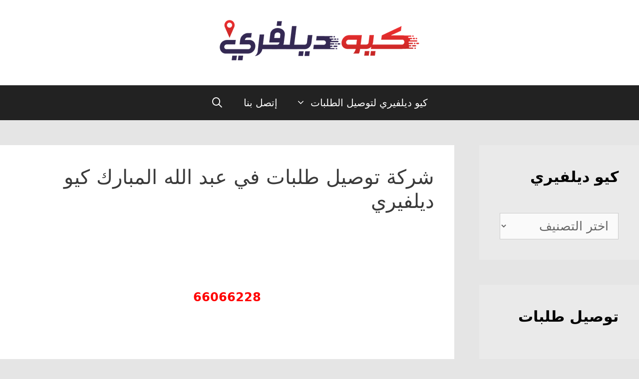

--- FILE ---
content_type: text/html; charset=UTF-8
request_url: https://deliverykuwait.com/%D8%B4%D8%B1%D9%83%D8%A9-%D8%AA%D9%88%D8%B5%D9%8A%D9%84-%D8%B7%D9%84%D8%A8%D8%A7%D8%AA-%D9%81%D9%8A-%D8%B9%D8%A8%D8%AF-%D8%A7%D9%84%D9%84%D9%87-%D8%A7%D9%84%D9%85%D8%A8%D8%A7%D8%B1%D9%83-%D9%83%D9%8A/
body_size: 17835
content:
<!DOCTYPE html>
<html dir="rtl" lang="ar">
<head>
	<meta charset="UTF-8">
	<title>شركة توصيل طلبات في عبد الله المبارك كيو ديلفيري &#8211; كيو ديلفيري | توصيل طلبات</title>
<meta name='robots' content='max-image-preview:large' />
	<style>img:is([sizes="auto" i], [sizes^="auto," i]) { contain-intrinsic-size: 3000px 1500px }</style>
	<meta name="viewport" content="width=device-width, initial-scale=1"><link rel='dns-prefetch' href='//stats.wp.com' />
<link rel='dns-prefetch' href='//www.googletagmanager.com' />
<link rel="alternate" type="application/rss+xml" title="كيو ديلفيري | توصيل طلبات &laquo; الخلاصة" href="https://deliverykuwait.com/feed/" />
<link rel="alternate" type="application/rss+xml" title="كيو ديلفيري | توصيل طلبات &laquo; خلاصة التعليقات" href="https://deliverykuwait.com/comments/feed/" />
<link rel="alternate" type="application/rss+xml" title="كيو ديلفيري | توصيل طلبات &laquo; شركة توصيل طلبات في عبد الله المبارك كيو ديلفيري خلاصة التعليقات" href="https://deliverykuwait.com/%d8%b4%d8%b1%d9%83%d8%a9-%d8%aa%d9%88%d8%b5%d9%8a%d9%84-%d8%b7%d9%84%d8%a8%d8%a7%d8%aa-%d9%81%d9%8a-%d8%b9%d8%a8%d8%af-%d8%a7%d9%84%d9%84%d9%87-%d8%a7%d9%84%d9%85%d8%a8%d8%a7%d8%b1%d9%83-%d9%83%d9%8a/feed/" />
<script>
window._wpemojiSettings = {"baseUrl":"https:\/\/s.w.org\/images\/core\/emoji\/16.0.1\/72x72\/","ext":".png","svgUrl":"https:\/\/s.w.org\/images\/core\/emoji\/16.0.1\/svg\/","svgExt":".svg","source":{"concatemoji":"https:\/\/deliverykuwait.com\/wp-includes\/js\/wp-emoji-release.min.js?ver=6.8.3"}};
/*! This file is auto-generated */
!function(s,n){var o,i,e;function c(e){try{var t={supportTests:e,timestamp:(new Date).valueOf()};sessionStorage.setItem(o,JSON.stringify(t))}catch(e){}}function p(e,t,n){e.clearRect(0,0,e.canvas.width,e.canvas.height),e.fillText(t,0,0);var t=new Uint32Array(e.getImageData(0,0,e.canvas.width,e.canvas.height).data),a=(e.clearRect(0,0,e.canvas.width,e.canvas.height),e.fillText(n,0,0),new Uint32Array(e.getImageData(0,0,e.canvas.width,e.canvas.height).data));return t.every(function(e,t){return e===a[t]})}function u(e,t){e.clearRect(0,0,e.canvas.width,e.canvas.height),e.fillText(t,0,0);for(var n=e.getImageData(16,16,1,1),a=0;a<n.data.length;a++)if(0!==n.data[a])return!1;return!0}function f(e,t,n,a){switch(t){case"flag":return n(e,"\ud83c\udff3\ufe0f\u200d\u26a7\ufe0f","\ud83c\udff3\ufe0f\u200b\u26a7\ufe0f")?!1:!n(e,"\ud83c\udde8\ud83c\uddf6","\ud83c\udde8\u200b\ud83c\uddf6")&&!n(e,"\ud83c\udff4\udb40\udc67\udb40\udc62\udb40\udc65\udb40\udc6e\udb40\udc67\udb40\udc7f","\ud83c\udff4\u200b\udb40\udc67\u200b\udb40\udc62\u200b\udb40\udc65\u200b\udb40\udc6e\u200b\udb40\udc67\u200b\udb40\udc7f");case"emoji":return!a(e,"\ud83e\udedf")}return!1}function g(e,t,n,a){var r="undefined"!=typeof WorkerGlobalScope&&self instanceof WorkerGlobalScope?new OffscreenCanvas(300,150):s.createElement("canvas"),o=r.getContext("2d",{willReadFrequently:!0}),i=(o.textBaseline="top",o.font="600 32px Arial",{});return e.forEach(function(e){i[e]=t(o,e,n,a)}),i}function t(e){var t=s.createElement("script");t.src=e,t.defer=!0,s.head.appendChild(t)}"undefined"!=typeof Promise&&(o="wpEmojiSettingsSupports",i=["flag","emoji"],n.supports={everything:!0,everythingExceptFlag:!0},e=new Promise(function(e){s.addEventListener("DOMContentLoaded",e,{once:!0})}),new Promise(function(t){var n=function(){try{var e=JSON.parse(sessionStorage.getItem(o));if("object"==typeof e&&"number"==typeof e.timestamp&&(new Date).valueOf()<e.timestamp+604800&&"object"==typeof e.supportTests)return e.supportTests}catch(e){}return null}();if(!n){if("undefined"!=typeof Worker&&"undefined"!=typeof OffscreenCanvas&&"undefined"!=typeof URL&&URL.createObjectURL&&"undefined"!=typeof Blob)try{var e="postMessage("+g.toString()+"("+[JSON.stringify(i),f.toString(),p.toString(),u.toString()].join(",")+"));",a=new Blob([e],{type:"text/javascript"}),r=new Worker(URL.createObjectURL(a),{name:"wpTestEmojiSupports"});return void(r.onmessage=function(e){c(n=e.data),r.terminate(),t(n)})}catch(e){}c(n=g(i,f,p,u))}t(n)}).then(function(e){for(var t in e)n.supports[t]=e[t],n.supports.everything=n.supports.everything&&n.supports[t],"flag"!==t&&(n.supports.everythingExceptFlag=n.supports.everythingExceptFlag&&n.supports[t]);n.supports.everythingExceptFlag=n.supports.everythingExceptFlag&&!n.supports.flag,n.DOMReady=!1,n.readyCallback=function(){n.DOMReady=!0}}).then(function(){return e}).then(function(){var e;n.supports.everything||(n.readyCallback(),(e=n.source||{}).concatemoji?t(e.concatemoji):e.wpemoji&&e.twemoji&&(t(e.twemoji),t(e.wpemoji)))}))}((window,document),window._wpemojiSettings);
</script>
<!-- deliverykuwait.com is managing ads with Advanced Ads 2.0.11 – https://wpadvancedads.com/ --><script id="deliv-ready">
			window.advanced_ads_ready=function(e,a){a=a||"complete";var d=function(e){return"interactive"===a?"loading"!==e:"complete"===e};d(document.readyState)?e():document.addEventListener("readystatechange",(function(a){d(a.target.readyState)&&e()}),{once:"interactive"===a})},window.advanced_ads_ready_queue=window.advanced_ads_ready_queue||[];		</script>
		<style id='wp-emoji-styles-inline-css'>

	img.wp-smiley, img.emoji {
		display: inline !important;
		border: none !important;
		box-shadow: none !important;
		height: 1em !important;
		width: 1em !important;
		margin: 0 0.07em !important;
		vertical-align: -0.1em !important;
		background: none !important;
		padding: 0 !important;
	}
</style>
<link rel='stylesheet' id='wp-block-library-rtl-css' href='https://deliverykuwait.com/wp-includes/css/dist/block-library/style-rtl.min.css?ver=6.8.3' media='all' />
<style id='classic-theme-styles-inline-css'>
/*! This file is auto-generated */
.wp-block-button__link{color:#fff;background-color:#32373c;border-radius:9999px;box-shadow:none;text-decoration:none;padding:calc(.667em + 2px) calc(1.333em + 2px);font-size:1.125em}.wp-block-file__button{background:#32373c;color:#fff;text-decoration:none}
</style>
<link rel='stylesheet' id='mediaelement-css' href='https://deliverykuwait.com/wp-includes/js/mediaelement/mediaelementplayer-legacy.min.css?ver=4.2.17' media='all' />
<link rel='stylesheet' id='wp-mediaelement-css' href='https://deliverykuwait.com/wp-includes/js/mediaelement/wp-mediaelement.min.css?ver=6.8.3' media='all' />
<style id='jetpack-sharing-buttons-style-inline-css'>
.jetpack-sharing-buttons__services-list{display:flex;flex-direction:row;flex-wrap:wrap;gap:0;list-style-type:none;margin:5px;padding:0}.jetpack-sharing-buttons__services-list.has-small-icon-size{font-size:12px}.jetpack-sharing-buttons__services-list.has-normal-icon-size{font-size:16px}.jetpack-sharing-buttons__services-list.has-large-icon-size{font-size:24px}.jetpack-sharing-buttons__services-list.has-huge-icon-size{font-size:36px}@media print{.jetpack-sharing-buttons__services-list{display:none!important}}.editor-styles-wrapper .wp-block-jetpack-sharing-buttons{gap:0;padding-inline-start:0}ul.jetpack-sharing-buttons__services-list.has-background{padding:1.25em 2.375em}
</style>
<style id='global-styles-inline-css'>
:root{--wp--preset--aspect-ratio--square: 1;--wp--preset--aspect-ratio--4-3: 4/3;--wp--preset--aspect-ratio--3-4: 3/4;--wp--preset--aspect-ratio--3-2: 3/2;--wp--preset--aspect-ratio--2-3: 2/3;--wp--preset--aspect-ratio--16-9: 16/9;--wp--preset--aspect-ratio--9-16: 9/16;--wp--preset--color--black: #000000;--wp--preset--color--cyan-bluish-gray: #abb8c3;--wp--preset--color--white: #ffffff;--wp--preset--color--pale-pink: #f78da7;--wp--preset--color--vivid-red: #cf2e2e;--wp--preset--color--luminous-vivid-orange: #ff6900;--wp--preset--color--luminous-vivid-amber: #fcb900;--wp--preset--color--light-green-cyan: #7bdcb5;--wp--preset--color--vivid-green-cyan: #00d084;--wp--preset--color--pale-cyan-blue: #8ed1fc;--wp--preset--color--vivid-cyan-blue: #0693e3;--wp--preset--color--vivid-purple: #9b51e0;--wp--preset--color--contrast: var(--contrast);--wp--preset--color--contrast-2: var(--contrast-2);--wp--preset--color--contrast-3: var(--contrast-3);--wp--preset--color--base: var(--base);--wp--preset--color--base-2: var(--base-2);--wp--preset--color--base-3: var(--base-3);--wp--preset--color--accent: var(--accent);--wp--preset--gradient--vivid-cyan-blue-to-vivid-purple: linear-gradient(135deg,rgba(6,147,227,1) 0%,rgb(155,81,224) 100%);--wp--preset--gradient--light-green-cyan-to-vivid-green-cyan: linear-gradient(135deg,rgb(122,220,180) 0%,rgb(0,208,130) 100%);--wp--preset--gradient--luminous-vivid-amber-to-luminous-vivid-orange: linear-gradient(135deg,rgba(252,185,0,1) 0%,rgba(255,105,0,1) 100%);--wp--preset--gradient--luminous-vivid-orange-to-vivid-red: linear-gradient(135deg,rgba(255,105,0,1) 0%,rgb(207,46,46) 100%);--wp--preset--gradient--very-light-gray-to-cyan-bluish-gray: linear-gradient(135deg,rgb(238,238,238) 0%,rgb(169,184,195) 100%);--wp--preset--gradient--cool-to-warm-spectrum: linear-gradient(135deg,rgb(74,234,220) 0%,rgb(151,120,209) 20%,rgb(207,42,186) 40%,rgb(238,44,130) 60%,rgb(251,105,98) 80%,rgb(254,248,76) 100%);--wp--preset--gradient--blush-light-purple: linear-gradient(135deg,rgb(255,206,236) 0%,rgb(152,150,240) 100%);--wp--preset--gradient--blush-bordeaux: linear-gradient(135deg,rgb(254,205,165) 0%,rgb(254,45,45) 50%,rgb(107,0,62) 100%);--wp--preset--gradient--luminous-dusk: linear-gradient(135deg,rgb(255,203,112) 0%,rgb(199,81,192) 50%,rgb(65,88,208) 100%);--wp--preset--gradient--pale-ocean: linear-gradient(135deg,rgb(255,245,203) 0%,rgb(182,227,212) 50%,rgb(51,167,181) 100%);--wp--preset--gradient--electric-grass: linear-gradient(135deg,rgb(202,248,128) 0%,rgb(113,206,126) 100%);--wp--preset--gradient--midnight: linear-gradient(135deg,rgb(2,3,129) 0%,rgb(40,116,252) 100%);--wp--preset--font-size--small: 13px;--wp--preset--font-size--medium: 20px;--wp--preset--font-size--large: 36px;--wp--preset--font-size--x-large: 42px;--wp--preset--spacing--20: 0.44rem;--wp--preset--spacing--30: 0.67rem;--wp--preset--spacing--40: 1rem;--wp--preset--spacing--50: 1.5rem;--wp--preset--spacing--60: 2.25rem;--wp--preset--spacing--70: 3.38rem;--wp--preset--spacing--80: 5.06rem;--wp--preset--shadow--natural: 6px 6px 9px rgba(0, 0, 0, 0.2);--wp--preset--shadow--deep: 12px 12px 50px rgba(0, 0, 0, 0.4);--wp--preset--shadow--sharp: 6px 6px 0px rgba(0, 0, 0, 0.2);--wp--preset--shadow--outlined: 6px 6px 0px -3px rgba(255, 255, 255, 1), 6px 6px rgba(0, 0, 0, 1);--wp--preset--shadow--crisp: 6px 6px 0px rgba(0, 0, 0, 1);}:where(.is-layout-flex){gap: 0.5em;}:where(.is-layout-grid){gap: 0.5em;}body .is-layout-flex{display: flex;}.is-layout-flex{flex-wrap: wrap;align-items: center;}.is-layout-flex > :is(*, div){margin: 0;}body .is-layout-grid{display: grid;}.is-layout-grid > :is(*, div){margin: 0;}:where(.wp-block-columns.is-layout-flex){gap: 2em;}:where(.wp-block-columns.is-layout-grid){gap: 2em;}:where(.wp-block-post-template.is-layout-flex){gap: 1.25em;}:where(.wp-block-post-template.is-layout-grid){gap: 1.25em;}.has-black-color{color: var(--wp--preset--color--black) !important;}.has-cyan-bluish-gray-color{color: var(--wp--preset--color--cyan-bluish-gray) !important;}.has-white-color{color: var(--wp--preset--color--white) !important;}.has-pale-pink-color{color: var(--wp--preset--color--pale-pink) !important;}.has-vivid-red-color{color: var(--wp--preset--color--vivid-red) !important;}.has-luminous-vivid-orange-color{color: var(--wp--preset--color--luminous-vivid-orange) !important;}.has-luminous-vivid-amber-color{color: var(--wp--preset--color--luminous-vivid-amber) !important;}.has-light-green-cyan-color{color: var(--wp--preset--color--light-green-cyan) !important;}.has-vivid-green-cyan-color{color: var(--wp--preset--color--vivid-green-cyan) !important;}.has-pale-cyan-blue-color{color: var(--wp--preset--color--pale-cyan-blue) !important;}.has-vivid-cyan-blue-color{color: var(--wp--preset--color--vivid-cyan-blue) !important;}.has-vivid-purple-color{color: var(--wp--preset--color--vivid-purple) !important;}.has-black-background-color{background-color: var(--wp--preset--color--black) !important;}.has-cyan-bluish-gray-background-color{background-color: var(--wp--preset--color--cyan-bluish-gray) !important;}.has-white-background-color{background-color: var(--wp--preset--color--white) !important;}.has-pale-pink-background-color{background-color: var(--wp--preset--color--pale-pink) !important;}.has-vivid-red-background-color{background-color: var(--wp--preset--color--vivid-red) !important;}.has-luminous-vivid-orange-background-color{background-color: var(--wp--preset--color--luminous-vivid-orange) !important;}.has-luminous-vivid-amber-background-color{background-color: var(--wp--preset--color--luminous-vivid-amber) !important;}.has-light-green-cyan-background-color{background-color: var(--wp--preset--color--light-green-cyan) !important;}.has-vivid-green-cyan-background-color{background-color: var(--wp--preset--color--vivid-green-cyan) !important;}.has-pale-cyan-blue-background-color{background-color: var(--wp--preset--color--pale-cyan-blue) !important;}.has-vivid-cyan-blue-background-color{background-color: var(--wp--preset--color--vivid-cyan-blue) !important;}.has-vivid-purple-background-color{background-color: var(--wp--preset--color--vivid-purple) !important;}.has-black-border-color{border-color: var(--wp--preset--color--black) !important;}.has-cyan-bluish-gray-border-color{border-color: var(--wp--preset--color--cyan-bluish-gray) !important;}.has-white-border-color{border-color: var(--wp--preset--color--white) !important;}.has-pale-pink-border-color{border-color: var(--wp--preset--color--pale-pink) !important;}.has-vivid-red-border-color{border-color: var(--wp--preset--color--vivid-red) !important;}.has-luminous-vivid-orange-border-color{border-color: var(--wp--preset--color--luminous-vivid-orange) !important;}.has-luminous-vivid-amber-border-color{border-color: var(--wp--preset--color--luminous-vivid-amber) !important;}.has-light-green-cyan-border-color{border-color: var(--wp--preset--color--light-green-cyan) !important;}.has-vivid-green-cyan-border-color{border-color: var(--wp--preset--color--vivid-green-cyan) !important;}.has-pale-cyan-blue-border-color{border-color: var(--wp--preset--color--pale-cyan-blue) !important;}.has-vivid-cyan-blue-border-color{border-color: var(--wp--preset--color--vivid-cyan-blue) !important;}.has-vivid-purple-border-color{border-color: var(--wp--preset--color--vivid-purple) !important;}.has-vivid-cyan-blue-to-vivid-purple-gradient-background{background: var(--wp--preset--gradient--vivid-cyan-blue-to-vivid-purple) !important;}.has-light-green-cyan-to-vivid-green-cyan-gradient-background{background: var(--wp--preset--gradient--light-green-cyan-to-vivid-green-cyan) !important;}.has-luminous-vivid-amber-to-luminous-vivid-orange-gradient-background{background: var(--wp--preset--gradient--luminous-vivid-amber-to-luminous-vivid-orange) !important;}.has-luminous-vivid-orange-to-vivid-red-gradient-background{background: var(--wp--preset--gradient--luminous-vivid-orange-to-vivid-red) !important;}.has-very-light-gray-to-cyan-bluish-gray-gradient-background{background: var(--wp--preset--gradient--very-light-gray-to-cyan-bluish-gray) !important;}.has-cool-to-warm-spectrum-gradient-background{background: var(--wp--preset--gradient--cool-to-warm-spectrum) !important;}.has-blush-light-purple-gradient-background{background: var(--wp--preset--gradient--blush-light-purple) !important;}.has-blush-bordeaux-gradient-background{background: var(--wp--preset--gradient--blush-bordeaux) !important;}.has-luminous-dusk-gradient-background{background: var(--wp--preset--gradient--luminous-dusk) !important;}.has-pale-ocean-gradient-background{background: var(--wp--preset--gradient--pale-ocean) !important;}.has-electric-grass-gradient-background{background: var(--wp--preset--gradient--electric-grass) !important;}.has-midnight-gradient-background{background: var(--wp--preset--gradient--midnight) !important;}.has-small-font-size{font-size: var(--wp--preset--font-size--small) !important;}.has-medium-font-size{font-size: var(--wp--preset--font-size--medium) !important;}.has-large-font-size{font-size: var(--wp--preset--font-size--large) !important;}.has-x-large-font-size{font-size: var(--wp--preset--font-size--x-large) !important;}
:where(.wp-block-post-template.is-layout-flex){gap: 1.25em;}:where(.wp-block-post-template.is-layout-grid){gap: 1.25em;}
:where(.wp-block-columns.is-layout-flex){gap: 2em;}:where(.wp-block-columns.is-layout-grid){gap: 2em;}
:root :where(.wp-block-pullquote){font-size: 1.5em;line-height: 1.6;}
</style>
<link rel='stylesheet' id='generate-style-grid-css' href='https://deliverykuwait.com/wp-content/themes/generatepress/assets/css/unsemantic-grid.min.css?ver=3.6.0' media='all' />
<link rel='stylesheet' id='generate-style-css' href='https://deliverykuwait.com/wp-content/themes/generatepress/assets/css/style.min.css?ver=3.6.0' media='all' />
<style id='generate-style-inline-css'>
.no-featured-image-padding .featured-image {margin-left:-40px;margin-right:-40px;}.post-image-above-header .no-featured-image-padding .inside-article .featured-image {margin-top:-40px;}@media (max-width:768px){.no-featured-image-padding .featured-image {margin-left:-30px;margin-right:-30px;}.post-image-above-header .no-featured-image-padding .inside-article .featured-image {margin-top:-30px;}}
body{background-color:#e5e5e5;color:#3a3a3a;}a{color:#1e73be;}a:hover, a:focus, a:active{color:#000000;}body .grid-container{max-width:1200px;}.wp-block-group__inner-container{max-width:1200px;margin-left:auto;margin-right:auto;}.generate-back-to-top{font-size:20px;border-radius:3px;position:fixed;bottom:30px;right:30px;line-height:40px;width:40px;text-align:center;z-index:10;transition:opacity 300ms ease-in-out;opacity:0.1;transform:translateY(1000px);}.generate-back-to-top__show{opacity:1;transform:translateY(0);}.navigation-search{position:absolute;left:-99999px;pointer-events:none;visibility:hidden;z-index:20;width:100%;top:0;transition:opacity 100ms ease-in-out;opacity:0;}.navigation-search.nav-search-active{left:0;right:0;pointer-events:auto;visibility:visible;opacity:1;}.navigation-search input[type="search"]{outline:0;border:0;vertical-align:bottom;line-height:1;opacity:0.9;width:100%;z-index:20;border-radius:0;-webkit-appearance:none;height:60px;}.navigation-search input::-ms-clear{display:none;width:0;height:0;}.navigation-search input::-ms-reveal{display:none;width:0;height:0;}.navigation-search input::-webkit-search-decoration, .navigation-search input::-webkit-search-cancel-button, .navigation-search input::-webkit-search-results-button, .navigation-search input::-webkit-search-results-decoration{display:none;}.main-navigation li.search-item{z-index:21;}li.search-item.active{transition:opacity 100ms ease-in-out;}.nav-left-sidebar .main-navigation li.search-item.active,.nav-right-sidebar .main-navigation li.search-item.active{width:auto;display:inline-block;float:right;}.gen-sidebar-nav .navigation-search{top:auto;bottom:0;}.dropdown-click .main-navigation ul ul{display:none;visibility:hidden;}.dropdown-click .main-navigation ul ul ul.toggled-on{left:0;top:auto;position:relative;box-shadow:none;border-bottom:1px solid rgba(0,0,0,0.05);}.dropdown-click .main-navigation ul ul li:last-child > ul.toggled-on{border-bottom:0;}.dropdown-click .main-navigation ul.toggled-on, .dropdown-click .main-navigation ul li.sfHover > ul.toggled-on{display:block;left:auto;right:auto;opacity:1;visibility:visible;pointer-events:auto;height:auto;overflow:visible;float:none;}.dropdown-click .main-navigation.sub-menu-left .sub-menu.toggled-on, .dropdown-click .main-navigation.sub-menu-left ul li.sfHover > ul.toggled-on{right:0;}.dropdown-click nav ul ul ul{background-color:transparent;}.dropdown-click .widget-area .main-navigation ul ul{top:auto;position:absolute;float:none;width:100%;left:-99999px;}.dropdown-click .widget-area .main-navigation ul ul.toggled-on{position:relative;left:0;right:0;}.dropdown-click .widget-area.sidebar .main-navigation ul li.sfHover ul, .dropdown-click .widget-area.sidebar .main-navigation ul li:hover ul{right:0;left:0;}.dropdown-click .sfHover > a > .dropdown-menu-toggle > .gp-icon svg{transform:rotate(180deg);}.menu-item-has-children  .dropdown-menu-toggle[role="presentation"]{pointer-events:none;}:root{--contrast:#222222;--contrast-2:#575760;--contrast-3:#b2b2be;--base:#f0f0f0;--base-2:#f7f8f9;--base-3:#ffffff;--accent:#1e73be;}:root .has-contrast-color{color:var(--contrast);}:root .has-contrast-background-color{background-color:var(--contrast);}:root .has-contrast-2-color{color:var(--contrast-2);}:root .has-contrast-2-background-color{background-color:var(--contrast-2);}:root .has-contrast-3-color{color:var(--contrast-3);}:root .has-contrast-3-background-color{background-color:var(--contrast-3);}:root .has-base-color{color:var(--base);}:root .has-base-background-color{background-color:var(--base);}:root .has-base-2-color{color:var(--base-2);}:root .has-base-2-background-color{background-color:var(--base-2);}:root .has-base-3-color{color:var(--base-3);}:root .has-base-3-background-color{background-color:var(--base-3);}:root .has-accent-color{color:var(--accent);}:root .has-accent-background-color{background-color:var(--accent);}body, button, input, select, textarea{font-family:-apple-system, system-ui, BlinkMacSystemFont, "Segoe UI", Helvetica, Arial, sans-serif, "Apple Color Emoji", "Segoe UI Emoji", "Segoe UI Symbol";}body{line-height:1.5;}.entry-content > [class*="wp-block-"]:not(:last-child):not(.wp-block-heading){margin-bottom:1.5em;}.main-title{font-size:45px;}.main-navigation a, .menu-toggle{font-size:20px;}.main-navigation .main-nav ul ul li a{font-size:17px;}.widget-title{font-weight:bold;font-size:30px;margin-bottom:50px;}.sidebar .widget, .footer-widgets .widget{font-size:25px;}h1{font-weight:400;font-size:40px;}h2{font-weight:500;font-size:30px;line-height:2em;margin-bottom:22px;}h3{font-weight:600;font-size:25px;line-height:2em;}h4{font-size:inherit;}h5{font-size:inherit;}@media (max-width:768px){.main-title{font-size:30px;}h1{font-size:30px;}h2{font-size:25px;}}.top-bar{background-color:#636363;color:#ffffff;}.top-bar a{color:#ffffff;}.top-bar a:hover{color:#303030;}.site-header{background-color:#ffffff;color:#3a3a3a;}.site-header a{color:#3a3a3a;}.main-title a,.main-title a:hover{color:#222222;}.site-description{color:#757575;}.main-navigation,.main-navigation ul ul{background-color:#222222;}.main-navigation .main-nav ul li a, .main-navigation .menu-toggle, .main-navigation .menu-bar-items{color:#ffffff;}.main-navigation .main-nav ul li:not([class*="current-menu-"]):hover > a, .main-navigation .main-nav ul li:not([class*="current-menu-"]):focus > a, .main-navigation .main-nav ul li.sfHover:not([class*="current-menu-"]) > a, .main-navigation .menu-bar-item:hover > a, .main-navigation .menu-bar-item.sfHover > a{color:#ffffff;background-color:#3f3f3f;}button.menu-toggle:hover,button.menu-toggle:focus,.main-navigation .mobile-bar-items a,.main-navigation .mobile-bar-items a:hover,.main-navigation .mobile-bar-items a:focus{color:#ffffff;}.main-navigation .main-nav ul li[class*="current-menu-"] > a{color:#ffffff;background-color:#3f3f3f;}.navigation-search input[type="search"],.navigation-search input[type="search"]:active, .navigation-search input[type="search"]:focus, .main-navigation .main-nav ul li.search-item.active > a, .main-navigation .menu-bar-items .search-item.active > a{color:#ffffff;background-color:#3f3f3f;}.main-navigation ul ul{background-color:#3f3f3f;}.main-navigation .main-nav ul ul li a{color:#ffffff;}.main-navigation .main-nav ul ul li:not([class*="current-menu-"]):hover > a,.main-navigation .main-nav ul ul li:not([class*="current-menu-"]):focus > a, .main-navigation .main-nav ul ul li.sfHover:not([class*="current-menu-"]) > a{color:#ffffff;background-color:#4f4f4f;}.main-navigation .main-nav ul ul li[class*="current-menu-"] > a{color:#ffffff;background-color:#4f4f4f;}.separate-containers .inside-article, .separate-containers .comments-area, .separate-containers .page-header, .one-container .container, .separate-containers .paging-navigation, .inside-page-header{background-color:#ffffff;}.entry-meta{color:#595959;}.entry-meta a{color:#595959;}.entry-meta a:hover{color:#1e73be;}.sidebar .widget{background-color:#eaeaea;}.sidebar .widget .widget-title{color:#000000;}.footer-widgets{background-color:#ffffff;}.footer-widgets .widget-title{color:#000000;}.site-info{color:#ffffff;background-color:#222222;}.site-info a{color:#ffffff;}.site-info a:hover{color:#606060;}.footer-bar .widget_nav_menu .current-menu-item a{color:#606060;}input[type="text"],input[type="email"],input[type="url"],input[type="password"],input[type="search"],input[type="tel"],input[type="number"],textarea,select{color:#666666;background-color:#fafafa;border-color:#cccccc;}input[type="text"]:focus,input[type="email"]:focus,input[type="url"]:focus,input[type="password"]:focus,input[type="search"]:focus,input[type="tel"]:focus,input[type="number"]:focus,textarea:focus,select:focus{color:#666666;background-color:#ffffff;border-color:#bfbfbf;}button,html input[type="button"],input[type="reset"],input[type="submit"],a.button,a.wp-block-button__link:not(.has-background){color:#ffffff;background-color:#666666;}button:hover,html input[type="button"]:hover,input[type="reset"]:hover,input[type="submit"]:hover,a.button:hover,button:focus,html input[type="button"]:focus,input[type="reset"]:focus,input[type="submit"]:focus,a.button:focus,a.wp-block-button__link:not(.has-background):active,a.wp-block-button__link:not(.has-background):focus,a.wp-block-button__link:not(.has-background):hover{color:#ffffff;background-color:#3f3f3f;}a.generate-back-to-top{background-color:rgba( 0,0,0,0.4 );color:#ffffff;}a.generate-back-to-top:hover,a.generate-back-to-top:focus{background-color:rgba( 0,0,0,0.6 );color:#ffffff;}:root{--gp-search-modal-bg-color:var(--base-3);--gp-search-modal-text-color:var(--contrast);--gp-search-modal-overlay-bg-color:rgba(0,0,0,0.2);}@media (max-width: 768px){.main-navigation .menu-bar-item:hover > a, .main-navigation .menu-bar-item.sfHover > a{background:none;color:#ffffff;}}.inside-top-bar{padding:10px;}.inside-header{padding:40px 40px 50px 40px;}.site-main .wp-block-group__inner-container{padding:40px;}.entry-content .alignwide, body:not(.no-sidebar) .entry-content .alignfull{margin-left:-40px;width:calc(100% + 80px);max-width:calc(100% + 80px);}.container.grid-container{max-width:1280px;}.separate-containers .widget, .separate-containers .site-main > *, .separate-containers .page-header, .widget-area .main-navigation{margin-bottom:50px;}.separate-containers .site-main{margin:50px;}.both-right.separate-containers .inside-left-sidebar{margin-right:25px;}.both-right.separate-containers .inside-right-sidebar{margin-left:25px;}.both-left.separate-containers .inside-left-sidebar{margin-right:25px;}.both-left.separate-containers .inside-right-sidebar{margin-left:25px;}.separate-containers .page-header-image, .separate-containers .page-header-contained, .separate-containers .page-header-image-single, .separate-containers .page-header-content-single{margin-top:50px;}.separate-containers .inside-right-sidebar, .separate-containers .inside-left-sidebar{margin-top:50px;margin-bottom:50px;}.main-navigation .main-nav ul li a,.menu-toggle,.main-navigation .mobile-bar-items a{line-height:70px;}.navigation-search input[type="search"]{height:70px;}.rtl .menu-item-has-children .dropdown-menu-toggle{padding-left:20px;}.rtl .main-navigation .main-nav ul li.menu-item-has-children > a{padding-right:20px;}.widget-area .widget{padding:41px;}.site-info{padding:20px;}@media (max-width:768px){.separate-containers .inside-article, .separate-containers .comments-area, .separate-containers .page-header, .separate-containers .paging-navigation, .one-container .site-content, .inside-page-header{padding:30px;}.site-main .wp-block-group__inner-container{padding:30px;}.site-info{padding-right:10px;padding-left:10px;}.entry-content .alignwide, body:not(.no-sidebar) .entry-content .alignfull{margin-left:-30px;width:calc(100% + 60px);max-width:calc(100% + 60px);}}/* End cached CSS */@media (max-width: 768px){.main-navigation .menu-toggle,.main-navigation .mobile-bar-items,.sidebar-nav-mobile:not(#sticky-placeholder){display:block;}.main-navigation ul,.gen-sidebar-nav{display:none;}[class*="nav-float-"] .site-header .inside-header > *{float:none;clear:both;}}
.dynamic-author-image-rounded{border-radius:100%;}.dynamic-featured-image, .dynamic-author-image{vertical-align:middle;}.one-container.blog .dynamic-content-template:not(:last-child), .one-container.archive .dynamic-content-template:not(:last-child){padding-bottom:0px;}.dynamic-entry-excerpt > p:last-child{margin-bottom:0px;}
.main-navigation .main-nav ul li a,.menu-toggle,.main-navigation .mobile-bar-items a{transition: line-height 300ms ease}.main-navigation.toggled .main-nav > ul{background-color: #222222}
.post-image:not(:first-child), .page-content:not(:first-child), .entry-content:not(:first-child), .entry-summary:not(:first-child), footer.entry-meta{margin-top:5.5em;}.post-image-above-header .inside-article div.featured-image, .post-image-above-header .inside-article div.post-image{margin-bottom:5.5em;}
</style>
<link rel='stylesheet' id='generate-mobile-style-css' href='https://deliverykuwait.com/wp-content/themes/generatepress/assets/css/mobile.min.css?ver=3.6.0' media='all' />
<link rel='stylesheet' id='generate-font-icons-css' href='https://deliverykuwait.com/wp-content/themes/generatepress/assets/css/components/font-icons.min.css?ver=3.6.0' media='all' />
<link rel='stylesheet' id='generate-rtl-css' href='https://deliverykuwait.com/wp-content/themes/generatepress/assets/css/style-rtl.min.css?ver=3.6.0' media='all' />
<link rel='stylesheet' id='generate-blog-columns-css' href='https://deliverykuwait.com/wp-content/plugins/gp-premium/blog/functions/css/columns.min.css?ver=2.5.5' media='all' />
<link rel='stylesheet' id='generate-sticky-css' href='https://deliverykuwait.com/wp-content/plugins/gp-premium/menu-plus/functions/css/sticky.min.css?ver=2.5.5' media='all' />
<script src="https://deliverykuwait.com/wp-includes/js/jquery/jquery.min.js?ver=3.7.1" id="jquery-core-js"></script>
<link rel="https://api.w.org/" href="https://deliverykuwait.com/wp-json/" /><link rel="alternate" title="JSON" type="application/json" href="https://deliverykuwait.com/wp-json/wp/v2/posts/1621" /><link rel="EditURI" type="application/rsd+xml" title="RSD" href="https://deliverykuwait.com/xmlrpc.php?rsd" />
<meta name="generator" content="WordPress 6.8.3" />
<link rel="canonical" href="https://deliverykuwait.com/%d8%b4%d8%b1%d9%83%d8%a9-%d8%aa%d9%88%d8%b5%d9%8a%d9%84-%d8%b7%d9%84%d8%a8%d8%a7%d8%aa-%d9%81%d9%8a-%d8%b9%d8%a8%d8%af-%d8%a7%d9%84%d9%84%d9%87-%d8%a7%d9%84%d9%85%d8%a8%d8%a7%d8%b1%d9%83-%d9%83%d9%8a/" />
<link rel='shortlink' href='https://deliverykuwait.com/?p=1621' />
<link rel="alternate" title="oEmbed (JSON)" type="application/json+oembed" href="https://deliverykuwait.com/wp-json/oembed/1.0/embed?url=https%3A%2F%2Fdeliverykuwait.com%2F%25d8%25b4%25d8%25b1%25d9%2583%25d8%25a9-%25d8%25aa%25d9%2588%25d8%25b5%25d9%258a%25d9%2584-%25d8%25b7%25d9%2584%25d8%25a8%25d8%25a7%25d8%25aa-%25d9%2581%25d9%258a-%25d8%25b9%25d8%25a8%25d8%25af-%25d8%25a7%25d9%2584%25d9%2584%25d9%2587-%25d8%25a7%25d9%2584%25d9%2585%25d8%25a8%25d8%25a7%25d8%25b1%25d9%2583-%25d9%2583%25d9%258a%2F" />
<link rel="alternate" title="oEmbed (XML)" type="text/xml+oembed" href="https://deliverykuwait.com/wp-json/oembed/1.0/embed?url=https%3A%2F%2Fdeliverykuwait.com%2F%25d8%25b4%25d8%25b1%25d9%2583%25d8%25a9-%25d8%25aa%25d9%2588%25d8%25b5%25d9%258a%25d9%2584-%25d8%25b7%25d9%2584%25d8%25a8%25d8%25a7%25d8%25aa-%25d9%2581%25d9%258a-%25d8%25b9%25d8%25a8%25d8%25af-%25d8%25a7%25d9%2584%25d9%2584%25d9%2587-%25d8%25a7%25d9%2584%25d9%2585%25d8%25a8%25d8%25a7%25d8%25b1%25d9%2583-%25d9%2583%25d9%258a%2F&#038;format=xml" />
<meta name="generator" content="Site Kit by Google 1.160.1" />	<style>img#wpstats{display:none}</style>
		<link rel="pingback" href="https://deliverykuwait.com/xmlrpc.php">
</head>

<body data-rsssl=1 class="rtl wp-singular post-template-default single single-post postid-1621 single-format-standard wp-custom-logo wp-embed-responsive wp-theme-generatepress post-image-above-header post-image-aligned-center sticky-menu-fade sticky-enabled both-sticky-menu right-sidebar nav-below-header separate-containers fluid-header active-footer-widgets-1 nav-search-enabled nav-aligned-center header-aligned-center dropdown-click dropdown-click-menu-item aa-prefix-deliv-" itemtype="https://schema.org/Blog" itemscope>
	<a class="screen-reader-text skip-link" href="#content" title="انتقل إلى المحتوى">انتقل إلى المحتوى</a>		<header class="site-header" id="masthead" aria-label="Site"  itemtype="https://schema.org/WPHeader" itemscope>
			<div class="inside-header grid-container grid-parent">
				<div class="site-logo">
					<a href="https://deliverykuwait.com/" rel="home">
						<img  class="header-image is-logo-image" alt="كيو ديلفيري | توصيل طلبات" src="https://deliverykuwait.com/wp-content/uploads/2021/03/لوقو-كيو-ديلفيري-trem-small.png" />
					</a>
				</div>			</div>
		</header>
				<nav class="main-navigation sub-menu-left" id="site-navigation" aria-label="Primary"  itemtype="https://schema.org/SiteNavigationElement" itemscope>
			<div class="inside-navigation">
				<form method="get" class="search-form navigation-search" action="https://deliverykuwait.com/">
					<input type="search" class="search-field" value="" name="s" title="البحث" />
				</form>		<div class="mobile-bar-items">
						<span class="search-item">
				<a aria-label="فتح شريط البحث" href="#">
									</a>
			</span>
		</div>
						<button class="menu-toggle" aria-controls="primary-menu" aria-expanded="false">
					<span class="mobile-menu">القائمة</span>				</button>
				<div id="primary-menu" class="main-nav"><ul id="menu-%d8%a7%d9%84%d9%82%d8%a7%d8%a6%d9%85%d8%a9-%d8%a7%d9%84%d8%b1%d8%a6%d9%8a%d8%b3%d9%8a%d8%a9" class=" menu sf-menu"><li id="menu-item-32" class="menu-item menu-item-type-post_type menu-item-object-page menu-item-home menu-item-has-children menu-item-32"><a href="https://deliverykuwait.com/" role="button" aria-expanded="false" aria-haspopup="true" aria-label="Open Sub-Menu">كيو ديلفيري لتوصيل الطلبات<span role="presentation" class="dropdown-menu-toggle"></span></a>
<ul class="sub-menu">
	<li id="menu-item-33" class="menu-item menu-item-type-post_type menu-item-object-page current_page_parent menu-item-33"><a href="https://deliverykuwait.com/%d9%85%d9%86%d8%af%d9%88%d8%a8-%d8%aa%d9%88%d8%b5%d9%8a%d9%84-%d8%b7%d9%84%d8%a8%d8%a7%d8%aa/">مندوب توصيل طلبات</a></li>
</ul>
</li>
<li id="menu-item-34" class="menu-item menu-item-type-post_type menu-item-object-page menu-item-34"><a href="https://deliverykuwait.com/%d8%b4%d8%b1%d9%83%d8%a9-%d8%aa%d9%88%d8%b5%d9%8a%d9%84-%d9%83%d9%8a%d9%88-%d8%af%d9%8a%d9%84%d9%81%d9%8a%d8%b1%d9%8a-%d8%a5%d8%aa%d8%b5%d9%84-%d8%a8%d9%86%d8%a7/">إتصل بنا</a></li>
<li class="search-item menu-item-align-right"><a aria-label="فتح شريط البحث" href="#"></a></li></ul></div>			</div>
		</nav>
		
	<div class="site grid-container container hfeed grid-parent" id="page">
				<div class="site-content" id="content">
			
	<div class="content-area grid-parent mobile-grid-100 grid-75 tablet-grid-75" id="primary">
		<main class="site-main" id="main">
			
<article id="post-1621" class="post-1621 post type-post status-publish format-standard hentry category-6 category-5 category-4 category-1 category-3 category-2 tag-165 tag-164 tag-166 infinite-scroll-item no-featured-image-padding" itemtype="https://schema.org/CreativeWork" itemscope>
	<div class="inside-article">
					<header class="entry-header">
				<h1 class="entry-title" itemprop="headline">شركة توصيل طلبات في عبد الله المبارك كيو ديلفيري</h1>			</header>
			
		<div class="entry-content" itemprop="text">
			<div class="deliv-top" id="deliv-687607253"><p>&nbsp;</p>
<h3 style="text-align: center;"><a href="https://l.linklyhq.com/l/26f1Q"><span style="font-size: 18pt; color: #ff0000;">66066228</span></a></h3>
<p>&nbsp;</p>
</div><p><img fetchpriority="high" decoding="async" class="aligncenter size-medium wp-image-42798" src="https://deliverykuwait.com/wp-content/uploads/2021/03/توصيل-طلبات-الكويت-300x300.jpg" alt="توصيل طلبات الكويت" width="300" height="300" srcset="https://deliverykuwait.com/wp-content/uploads/2021/03/توصيل-طلبات-الكويت-300x300.jpg 300w, https://deliverykuwait.com/wp-content/uploads/2021/03/توصيل-طلبات-الكويت-150x150.jpg 150w, https://deliverykuwait.com/wp-content/uploads/2021/03/توصيل-طلبات-الكويت.jpg 376w" sizes="(max-width: 300px) 100vw, 300px" /></p>
<p>&nbsp;</p>
<p>كيو ديلفيري شركة توصيل طلبات في عبد الله المبارك ، نقدم لكم احسن خدمة توصيل طلبات داخل الكويت لنوفر حلا للعديد من المشاكل فاذا كنت لا تحب اهدار وقتك او لا تريد بذل بعض المجهودات  فمندوب كيو ديلفيري في الكويت سيقوم  بايصال طلباتكم  ورغباتكم الى ابواب منازلكم .</p>
<p>&nbsp;</p>
<p>التوصيل بمنطقة  عبد الله المبارك يتم من طرف مندوب توصيل ماهر و هذا بمبالغ  جد قليلة فمهما كانت اغراضكم سواء هشة او حتى زجاجية  واينما تواجدتم في جميع ارجاء  الكويت فنحن في خدمتكم جميعا و سنقوم بايصال اغراضكم  بدون اي مكروه  فلدينا عدة سائقين اصحاب خبرة . فان اردت ان تحصل على هذه الخدمات الممتازة  فقط اتصل على رقم مندوب الكيو ديلفيري و بدون بذل اي  مجهود في التنقل من مكان للاخر او حتى اهدار وقتك الثمين  و ستاتيك اغراضك اينما تواجدت في الكويت  .</p>
<p>فلا تترددوا واتصلوا بنا فخدمتنا مضمونة و خبرة سائقينا عالية  و ستصلكم اغراضكم في فترة قصيرة  و بدون ان يحدث لهم اي مكروه  حتى لو كان بسيطا وطبعا دون اي مجهود منك فستصلك اغراضك اينما تواجدت في جميع انحاء الكويت .</p>
<p>&nbsp;</p>
<p>خدمات شركة توصيل كيو ديلفيري متوفرة في كل مناطق محافظة الفروانية  ومنها خيطان ، الأندلس ، اشبيلية ، جليب الشيوخ ، العمرية ، العارضية ، الفردوس ، الحساوي ، الشدادية ، الرابية ، الرحاب ، الرقعي ، الري الصناعية ، صباح الناصر ، عبد الله المبارك ، الضجيج ، المنطقة الرابعة  .</p>
<p>&nbsp;</p>
<h2>شركة توصيل طلبات كيو ديلفيري في عبد الله المبارك</h2>
<p>&nbsp;</p>
<p><iframe style="border: 0;" src="https://www.google.com/maps/embed?pb=!1m18!1m12!1m3!1d13925.42164247477!2d47.89433308931962!3d29.24250891489679!2m3!1f0!2f0!3f0!3m2!1i1024!2i768!4f13.1!3m3!1m2!1s0x3fcf974a1eb2edc5%3A0x9b825cde77689501!2sAbdullah+Al+Mubarak+Al+Sabah!5e0!3m2!1sen!2skw!4v1542829050303" width="600" height="450" frameborder="0" allowfullscreen="allowfullscreen"></iframe></p>
<p style="text-align: justify;">
		</div>

				<footer class="entry-meta" aria-label="Entry meta">
			<span class="cat-links"><span class="screen-reader-text">التصنيفات </span><a href="https://deliverykuwait.com/category/%d8%a7%d9%84%d9%83%d9%88%d9%8a%d8%aa/" rel="category tag">الكويت</a>, <a href="https://deliverykuwait.com/category/%d8%aa%d9%88%d8%b5%d9%8a%d9%84-%d8%b7%d9%84%d8%a8%d8%a7%d8%aa/" rel="category tag">توصيل طلبات</a>, <a href="https://deliverykuwait.com/category/%d8%af%d9%8a%d9%84%d9%8a%d9%81%d8%b1%d9%8a/" rel="category tag">ديليفري</a>, <a href="https://deliverykuwait.com/category/%d8%b4%d8%b1%d9%83%d8%a9-%d8%aa%d9%88%d8%b5%d9%8a%d9%84-%d9%81%d9%8a-%d8%a7%d9%84%d9%83%d9%88%d9%8a%d8%aa/" rel="category tag">شركة توصيل في الكويت</a>, <a href="https://deliverykuwait.com/category/%d9%85%d9%86%d8%a7%d8%af%d9%8a%d8%a8-%d8%aa%d9%88%d8%b5%d9%8a%d9%84/" rel="category tag">مناديب توصيل</a>, <a href="https://deliverykuwait.com/category/%d9%85%d9%86%d8%af%d9%88%d8%a8-%d8%aa%d9%88%d8%b5%d9%8a%d9%84/" rel="category tag">مندوب توصيل</a></span> <span class="tags-links"><span class="screen-reader-text">الوسوم </span><a href="https://deliverykuwait.com/tag/%d8%aa%d9%88%d8%b5%d9%8a%d9%84-%d8%b7%d9%84%d8%a8%d8%a7%d8%aa-%d9%81%d9%8a-%d8%b9%d8%a8%d8%af-%d8%a7%d9%84%d9%84%d9%87-%d8%a7%d9%84%d9%85%d8%a8%d8%a7%d8%b1%d9%83/" rel="tag">توصيل طلبات في عبد الله المبارك</a>, <a href="https://deliverykuwait.com/tag/%d8%b4%d8%b1%d9%83%d8%a9-%d8%aa%d9%88%d8%b5%d9%8a%d9%84-%d8%b7%d9%84%d8%a8%d8%a7%d8%aa-%d9%81%d9%8a-%d8%b9%d8%a8%d8%af-%d8%a7%d9%84%d9%84%d9%87-%d8%a7%d9%84%d9%85%d8%a8%d8%a7%d8%b1%d9%83/" rel="tag">شركة توصيل طلبات في عبد الله المبارك</a>, <a href="https://deliverykuwait.com/tag/%d9%85%d9%86%d8%af%d9%88%d8%a8-%d8%aa%d9%88%d8%b5%d9%8a%d9%84-%d8%b7%d9%84%d8%a8%d8%a7%d8%aa-%d9%81%d9%8a-%d8%b9%d8%a8%d8%af-%d8%a7%d9%84%d9%84%d9%87-%d8%a7%d9%84%d9%85%d8%a8%d8%a7%d8%b1%d9%83/" rel="tag">مندوب توصيل طلبات في عبد الله المبارك</a></span> 		<nav id="nav-below" class="post-navigation" aria-label="Posts">
			<div class="nav-previous"><span class="prev"><a href="https://deliverykuwait.com/%d8%b4%d8%b1%d9%83%d8%a9-%d8%aa%d9%88%d8%b5%d9%8a%d9%84-%d8%b7%d9%84%d8%a8%d8%a7%d8%aa-%d9%81%d9%8a-%d8%b5%d8%a8%d8%a7%d8%ad-%d8%a7%d9%84%d9%86%d8%a7%d8%b5%d8%b1-%d9%83%d9%8a%d9%88-%d8%af%d9%8a%d9%84/" rel="prev">شركة توصيل طلبات في صباح الناصر كيو ديلفيري</a></span></div><div class="nav-next"><span class="next"><a href="https://deliverykuwait.com/%d8%b4%d8%b1%d9%83%d8%a9-%d8%aa%d9%88%d8%b5%d9%8a%d9%84-%d8%b7%d9%84%d8%a8%d8%a7%d8%aa-%d9%81%d9%8a-%d8%a7%d9%84%d8%b4%d8%b9%d8%a8-%d9%83%d9%8a%d9%88-%d8%af%d9%8a%d9%84%d9%81%d9%8a%d8%b1%d9%8a/" rel="next">شركة توصيل طلبات في الشعب كيو ديلفيري</a></span></div>		</nav>
				</footer>
			</div>
</article>

			<div class="comments-area">
				<div id="comments">

		<div id="respond" class="comment-respond">
		<h3 id="reply-title" class="comment-reply-title">أضف تعليق <small><a rel="nofollow" id="cancel-comment-reply-link" href="/%D8%B4%D8%B1%D9%83%D8%A9-%D8%AA%D9%88%D8%B5%D9%8A%D9%84-%D8%B7%D9%84%D8%A8%D8%A7%D8%AA-%D9%81%D9%8A-%D8%B9%D8%A8%D8%AF-%D8%A7%D9%84%D9%84%D9%87-%D8%A7%D9%84%D9%85%D8%A8%D8%A7%D8%B1%D9%83-%D9%83%D9%8A/#respond" style="display:none;">إلغاء الرد</a></small></h3><form action="https://deliverykuwait.com/wp-comments-post.php" method="post" id="commentform" class="comment-form"><p class="comment-form-comment"><label for="comment" class="screen-reader-text">تعليق</label><textarea id="comment" name="comment" cols="45" rows="8" required></textarea></p><label for="author" class="screen-reader-text">الاسم</label><input placeholder="الاسم *" id="author" name="author" type="text" value="" size="30" required />
<label for="email" class="screen-reader-text">البريد الإلكتروني</label><input placeholder="البريد الإلكتروني *" id="email" name="email" type="email" value="" size="30" required />
<label for="url" class="screen-reader-text">الموقع الإلكتروني</label><input placeholder="الموقع الإلكتروني" id="url" name="url" type="url" value="" size="30" />
<p class="comment-form-cookies-consent"><input id="wp-comment-cookies-consent" name="wp-comment-cookies-consent" type="checkbox" value="yes" /> <label for="wp-comment-cookies-consent">احفظ اسمي، بريدي الإلكتروني، والموقع الإلكتروني في هذا المتصفح لاستخدامها المرة المقبلة في تعليقي.</label></p>
<p class="form-submit"><input name="submit" type="submit" id="submit" class="submit" value="إرسال التعليق" /> <input type='hidden' name='comment_post_ID' value='1621' id='comment_post_ID' />
<input type='hidden' name='comment_parent' id='comment_parent' value='0' />
</p><p style="display: none;"><input type="hidden" id="akismet_comment_nonce" name="akismet_comment_nonce" value="bf2ade3ffa" /></p><p style="display: none !important;" class="akismet-fields-container" data-prefix="ak_"><label>&#916;<textarea name="ak_hp_textarea" cols="45" rows="8" maxlength="100"></textarea></label><input type="hidden" id="ak_js_1" name="ak_js" value="23"/><script>document.getElementById( "ak_js_1" ).setAttribute( "value", ( new Date() ).getTime() );</script></p></form>	</div><!-- #respond -->
	
</div><!-- #comments -->
			</div>

					</main>
	</div>

	<div class="widget-area sidebar is-right-sidebar grid-25 tablet-grid-25 grid-parent" id="right-sidebar">
	<div class="inside-right-sidebar">
		<aside id="categories-3" class="widget inner-padding widget_categories"><h2 class="widget-title">كيو ديلفيري</h2><form action="https://deliverykuwait.com" method="get"><label class="screen-reader-text" for="cat">كيو ديلفيري</label><select  name='cat' id='cat' class='postform'>
	<option value='-1'>اختر التصنيف</option>
	<option class="level-0" value="6">الكويت</option>
	<option class="level-0" value="5">توصيل طلبات</option>
	<option class="level-0" value="4">ديليفري</option>
	<option class="level-0" value="1">شركة توصيل في الكويت</option>
	<option class="level-0" value="3">مناديب توصيل</option>
	<option class="level-0" value="2">مندوب توصيل</option>
</select>
</form><script>
(function() {
	var dropdown = document.getElementById( "cat" );
	function onCatChange() {
		if ( dropdown.options[ dropdown.selectedIndex ].value > 0 ) {
			dropdown.parentNode.submit();
		}
	}
	dropdown.onchange = onCatChange;
})();
</script>
</aside><aside id="tag_cloud-2" class="widget inner-padding widget_tag_cloud"><h2 class="widget-title">توصيل طلبات</h2><div class="tagcloud"><a href="https://deliverykuwait.com/tag/%d8%aa%d9%88%d8%b5%d9%8a%d9%84-%d8%b7%d9%84%d8%a8%d8%a7%d8%aa-%d9%81%d9%8a-%d8%a7%d9%84%d8%a3%d9%86%d8%af%d9%84%d8%b3/" class="tag-cloud-link tag-link-163 tag-link-position-1" style="font-size: 8pt;" aria-label="توصيل طلبات في الأندلس (عنصر واحد (1))">توصيل طلبات في الأندلس</a>
<a href="https://deliverykuwait.com/tag/%d8%aa%d9%88%d8%b5%d9%8a%d9%84-%d8%b7%d9%84%d8%a8%d8%a7%d8%aa-%d9%81%d9%8a-%d8%a7%d9%84%d8%ac%d9%87%d8%b1%d8%a7%d8%a1/" class="tag-cloud-link tag-link-132 tag-link-position-2" style="font-size: 8pt;" aria-label="توصيل طلبات في الجهراء (عنصر واحد (1))">توصيل طلبات في الجهراء</a>
<a href="https://deliverykuwait.com/tag/%d8%aa%d9%88%d8%b5%d9%8a%d9%84-%d8%b7%d9%84%d8%a8%d8%a7%d8%aa-%d9%81%d9%8a-%d8%a7%d9%84%d8%af%d8%b9%d9%8a%d8%a9/" class="tag-cloud-link tag-link-157 tag-link-position-3" style="font-size: 8pt;" aria-label="توصيل طلبات في الدعية (عنصر واحد (1))">توصيل طلبات في الدعية</a>
<a href="https://deliverykuwait.com/tag/%d8%aa%d9%88%d8%b5%d9%8a%d9%84-%d8%b7%d9%84%d8%a8%d8%a7%d8%aa-%d9%81%d9%8a-%d8%a7%d9%84%d8%b1%d9%82%d8%a9/" class="tag-cloud-link tag-link-126 tag-link-position-4" style="font-size: 8pt;" aria-label="توصيل طلبات في الرقة (عنصر واحد (1))">توصيل طلبات في الرقة</a>
<a href="https://deliverykuwait.com/tag/%d8%aa%d9%88%d8%b5%d9%8a%d9%84-%d8%b7%d9%84%d8%a8%d8%a7%d8%aa-%d9%81%d9%8a-%d8%a7%d9%84%d9%85%d9%86%d8%b7%d9%82%d8%a9-%d8%a7%d9%84%d8%b1%d8%a7%d8%a8%d8%b9%d8%a9/" class="tag-cloud-link tag-link-172 tag-link-position-5" style="font-size: 8pt;" aria-label="توصيل طلبات في المنطقة الرابعة (عنصر واحد (1))">توصيل طلبات في المنطقة الرابعة</a>
<a href="https://deliverykuwait.com/tag/%d8%aa%d9%88%d8%b5%d9%8a%d9%84-%d8%b7%d9%84%d8%a8%d8%a7%d8%aa-%d9%81%d9%8a-%d8%a7%d9%84%d9%85%d9%86%d8%b7%d9%82%d8%a9-%d8%a7%d9%84%d8%b9%d8%a7%d8%b4%d8%b1%d8%a9/" class="tag-cloud-link tag-link-177 tag-link-position-6" style="font-size: 8pt;" aria-label="توصيل طلبات في المنطقة العاشرة (عنصر واحد (1))">توصيل طلبات في المنطقة العاشرة</a>
<a href="https://deliverykuwait.com/tag/%d8%aa%d9%88%d8%b5%d9%8a%d9%84-%d8%b7%d9%84%d8%a8%d8%a7%d8%aa-%d9%81%d9%8a-%d8%a7%d9%84%d9%85%d9%86%d9%82%d9%81/" class="tag-cloud-link tag-link-130 tag-link-position-7" style="font-size: 8pt;" aria-label="توصيل طلبات في المنقف (عنصر واحد (1))">توصيل طلبات في المنقف</a>
<a href="https://deliverykuwait.com/tag/%d8%aa%d9%88%d8%b5%d9%8a%d9%84-%d8%b7%d9%84%d8%a8%d8%a7%d8%aa-%d9%81%d9%8a-%d8%a7%d9%85-%d8%a7%d9%84%d9%87%d9%8a%d9%85%d8%a7%d9%86/" class="tag-cloud-link tag-link-169 tag-link-position-8" style="font-size: 8pt;" aria-label="توصيل طلبات في ام الهيمان (عنصر واحد (1))">توصيل طلبات في ام الهيمان</a>
<a href="https://deliverykuwait.com/tag/%d8%aa%d9%88%d8%b5%d9%8a%d9%84-%d8%b7%d9%84%d8%a8%d8%a7%d8%aa-%d9%81%d9%8a-%d8%b3%d8%b9%d8%af-%d8%a7%d9%84%d8%b9%d8%a8%d8%af%d8%a7%d9%84%d9%84%d9%87/" class="tag-cloud-link tag-link-153 tag-link-position-9" style="font-size: 8pt;" aria-label="توصيل طلبات في سعد العبدالله (عنصر واحد (1))">توصيل طلبات في سعد العبدالله</a>
<a href="https://deliverykuwait.com/tag/%d8%aa%d9%88%d8%b5%d9%8a%d9%84-%d8%b7%d9%84%d8%a8%d8%a7%d8%aa-%d9%81%d9%8a-%d8%b5%d8%a8%d8%a7%d8%ad-%d8%a7%d9%84%d9%86%d8%a7%d8%b5%d8%b1/" class="tag-cloud-link tag-link-148 tag-link-position-10" style="font-size: 8pt;" aria-label="توصيل طلبات في صباح الناصر (عنصر واحد (1))">توصيل طلبات في صباح الناصر</a>
<a href="https://deliverykuwait.com/tag/%d8%aa%d9%88%d8%b5%d9%8a%d9%84-%d8%b7%d9%84%d8%a8%d8%a7%d8%aa-%d9%81%d9%8a-%d8%b9%d8%a8%d8%af-%d8%a7%d9%84%d9%84%d9%87-%d8%a7%d9%84%d9%85%d8%a8%d8%a7%d8%b1%d9%83/" class="tag-cloud-link tag-link-165 tag-link-position-11" style="font-size: 8pt;" aria-label="توصيل طلبات في عبد الله المبارك (عنصر واحد (1))">توصيل طلبات في عبد الله المبارك</a>
<a href="https://deliverykuwait.com/tag/%d8%aa%d9%88%d8%b5%d9%8a%d9%84-%d8%b7%d9%84%d8%a8%d8%a7%d8%aa-%d9%81%d9%8a-%d9%81%d9%87%d8%af-%d8%a7%d9%84%d8%a3%d8%ad%d9%85%d8%af/" class="tag-cloud-link tag-link-151 tag-link-position-12" style="font-size: 8pt;" aria-label="توصيل طلبات في فهد الأحمد (عنصر واحد (1))">توصيل طلبات في فهد الأحمد</a>
<a href="https://deliverykuwait.com/tag/%d8%aa%d9%88%d8%b5%d9%8a%d9%84-%d8%b7%d9%84%d8%a8%d8%a7%d8%aa-%d9%81%d9%8a-%d9%82%d8%b1%d8%b7%d8%a8%d8%a9/" class="tag-cloud-link tag-link-160 tag-link-position-13" style="font-size: 8pt;" aria-label="توصيل طلبات في قرطبة (عنصر واحد (1))">توصيل طلبات في قرطبة</a>
<a href="https://deliverykuwait.com/tag/%d8%aa%d9%88%d8%b5%d9%8a%d9%84-%d8%b7%d9%84%d8%a8%d8%a7%d8%aa-%d9%81%d9%8a-%d9%85%d8%a8%d8%a7%d8%b1%d9%83-%d8%a7%d9%84%d9%83%d8%a8%d9%8a%d8%b1/" class="tag-cloud-link tag-link-136 tag-link-position-14" style="font-size: 8pt;" aria-label="توصيل طلبات في مبارك الكبير (عنصر واحد (1))">توصيل طلبات في مبارك الكبير</a>
<a href="https://deliverykuwait.com/tag/%d8%aa%d9%88%d8%b5%d9%8a%d9%84-%d8%b7%d9%84%d8%a8%d8%a7%d8%aa-%d9%81%d9%8a-%d9%85%d8%b4%d8%b1%d9%81/" class="tag-cloud-link tag-link-175 tag-link-position-15" style="font-size: 8pt;" aria-label="توصيل طلبات في مشرف (عنصر واحد (1))">توصيل طلبات في مشرف</a>
<a href="https://deliverykuwait.com/tag/%d8%b4%d8%b1%d9%83%d8%a9-%d8%aa%d9%88%d8%b5%d9%8a%d9%84-%d8%b7%d9%84%d8%a8%d8%a7%d8%aa-%d9%81%d9%8a-%d8%a7%d9%84%d8%a3%d9%86%d8%af%d9%84%d8%b3/" class="tag-cloud-link tag-link-161 tag-link-position-16" style="font-size: 8pt;" aria-label="شركة توصيل طلبات في الأندلس (عنصر واحد (1))">شركة توصيل طلبات في الأندلس</a>
<a href="https://deliverykuwait.com/tag/%d8%b4%d8%b1%d9%83%d8%a9-%d8%aa%d9%88%d8%b5%d9%8a%d9%84-%d8%b7%d9%84%d8%a8%d8%a7%d8%aa-%d9%81%d9%8a-%d8%a7%d9%84%d8%ac%d9%87%d8%b1%d8%a7%d8%a1/" class="tag-cloud-link tag-link-131 tag-link-position-17" style="font-size: 8pt;" aria-label="شركة توصيل طلبات في الجهراء (عنصر واحد (1))">شركة توصيل طلبات في الجهراء</a>
<a href="https://deliverykuwait.com/tag/%d8%b4%d8%b1%d9%83%d8%a9-%d8%aa%d9%88%d8%b5%d9%8a%d9%84-%d8%b7%d9%84%d8%a8%d8%a7%d8%aa-%d9%81%d9%8a-%d8%a7%d9%84%d8%af%d8%b9%d9%8a%d8%a9/" class="tag-cloud-link tag-link-155 tag-link-position-18" style="font-size: 8pt;" aria-label="شركة توصيل طلبات في الدعية (عنصر واحد (1))">شركة توصيل طلبات في الدعية</a>
<a href="https://deliverykuwait.com/tag/%d8%b4%d8%b1%d9%83%d8%a9-%d8%aa%d9%88%d8%b5%d9%8a%d9%84-%d8%b7%d9%84%d8%a8%d8%a7%d8%aa-%d9%81%d9%8a-%d8%a7%d9%84%d8%b1%d9%82%d8%a9/" class="tag-cloud-link tag-link-125 tag-link-position-19" style="font-size: 8pt;" aria-label="شركة توصيل طلبات في الرقة (عنصر واحد (1))">شركة توصيل طلبات في الرقة</a>
<a href="https://deliverykuwait.com/tag/%d8%b4%d8%b1%d9%83%d8%a9-%d8%aa%d9%88%d8%b5%d9%8a%d9%84-%d8%b7%d9%84%d8%a8%d8%a7%d8%aa-%d9%81%d9%8a-%d8%a7%d9%84%d9%85%d9%86%d8%b7%d9%82%d8%a9-%d8%a7%d9%84%d8%b1%d8%a7%d8%a8%d8%b9%d8%a9/" class="tag-cloud-link tag-link-170 tag-link-position-20" style="font-size: 8pt;" aria-label="شركة توصيل طلبات في المنطقة الرابعة (عنصر واحد (1))">شركة توصيل طلبات في المنطقة الرابعة</a>
<a href="https://deliverykuwait.com/tag/%d8%b4%d8%b1%d9%83%d8%a9-%d8%aa%d9%88%d8%b5%d9%8a%d9%84-%d8%b7%d9%84%d8%a8%d8%a7%d8%aa-%d9%81%d9%8a-%d8%a7%d9%84%d9%85%d9%86%d8%b7%d9%82%d8%a9-%d8%a7%d9%84%d8%b9%d8%a7%d8%b4%d8%b1%d8%a9/" class="tag-cloud-link tag-link-176 tag-link-position-21" style="font-size: 8pt;" aria-label="شركة توصيل طلبات في المنطقة العاشرة (عنصر واحد (1))">شركة توصيل طلبات في المنطقة العاشرة</a>
<a href="https://deliverykuwait.com/tag/%d8%b4%d8%b1%d9%83%d8%a9-%d8%aa%d9%88%d8%b5%d9%8a%d9%84-%d8%b7%d9%84%d8%a8%d8%a7%d8%aa-%d9%81%d9%8a-%d8%a7%d9%84%d9%85%d9%86%d9%82%d9%81/" class="tag-cloud-link tag-link-128 tag-link-position-22" style="font-size: 8pt;" aria-label="شركة توصيل طلبات في المنقف (عنصر واحد (1))">شركة توصيل طلبات في المنقف</a>
<a href="https://deliverykuwait.com/tag/%d8%b4%d8%b1%d9%83%d8%a9-%d8%aa%d9%88%d8%b5%d9%8a%d9%84-%d8%b7%d9%84%d8%a8%d8%a7%d8%aa-%d9%81%d9%8a-%d8%a7%d9%85-%d8%a7%d9%84%d9%87%d9%8a%d9%85%d8%a7%d9%86/" class="tag-cloud-link tag-link-167 tag-link-position-23" style="font-size: 8pt;" aria-label="شركة توصيل طلبات في ام الهيمان (عنصر واحد (1))">شركة توصيل طلبات في ام الهيمان</a>
<a href="https://deliverykuwait.com/tag/%d8%b4%d8%b1%d9%83%d8%a9-%d8%aa%d9%88%d8%b5%d9%8a%d9%84-%d8%b7%d9%84%d8%a8%d8%a7%d8%aa-%d9%81%d9%8a-%d8%ac%d8%a7%d8%a8%d8%b1-%d8%a7%d9%84%d8%a3%d8%ad%d9%85%d8%af/" class="tag-cloud-link tag-link-137 tag-link-position-24" style="font-size: 8pt;" aria-label="شركة توصيل طلبات في جابر الأحمد (عنصر واحد (1))">شركة توصيل طلبات في جابر الأحمد</a>
<a href="https://deliverykuwait.com/tag/%d8%b4%d8%b1%d9%83%d8%a9-%d8%aa%d9%88%d8%b5%d9%8a%d9%84-%d8%b7%d9%84%d8%a8%d8%a7%d8%aa-%d9%81%d9%8a-%d8%b3%d8%b9%d8%af-%d8%a7%d9%84%d8%b9%d8%a8%d8%af%d8%a7%d9%84%d9%84%d9%87/" class="tag-cloud-link tag-link-152 tag-link-position-25" style="font-size: 8pt;" aria-label="شركة توصيل طلبات في سعد العبدالله (عنصر واحد (1))">شركة توصيل طلبات في سعد العبدالله</a>
<a href="https://deliverykuwait.com/tag/%d8%b4%d8%b1%d9%83%d8%a9-%d8%aa%d9%88%d8%b5%d9%8a%d9%84-%d8%b7%d9%84%d8%a8%d8%a7%d8%aa-%d9%81%d9%8a-%d8%b9%d8%a8%d8%af-%d8%a7%d9%84%d9%84%d9%87-%d8%a7%d9%84%d9%85%d8%a8%d8%a7%d8%b1%d9%83/" class="tag-cloud-link tag-link-164 tag-link-position-26" style="font-size: 8pt;" aria-label="شركة توصيل طلبات في عبد الله المبارك (عنصر واحد (1))">شركة توصيل طلبات في عبد الله المبارك</a>
<a href="https://deliverykuwait.com/tag/%d8%b4%d8%b1%d9%83%d8%a9-%d8%aa%d9%88%d8%b5%d9%8a%d9%84-%d8%b7%d9%84%d8%a8%d8%a7%d8%aa-%d9%81%d9%8a-%d9%81%d9%87%d8%af-%d8%a7%d9%84%d8%a3%d8%ad%d9%85%d8%af/" class="tag-cloud-link tag-link-149 tag-link-position-27" style="font-size: 8pt;" aria-label="شركة توصيل طلبات في فهد الأحمد (عنصر واحد (1))">شركة توصيل طلبات في فهد الأحمد</a>
<a href="https://deliverykuwait.com/tag/%d8%b4%d8%b1%d9%83%d8%a9-%d8%aa%d9%88%d8%b5%d9%8a%d9%84-%d8%b7%d9%84%d8%a8%d8%a7%d8%aa-%d9%81%d9%8a-%d9%82%d8%b1%d8%b7%d8%a8%d8%a9/" class="tag-cloud-link tag-link-158 tag-link-position-28" style="font-size: 8pt;" aria-label="شركة توصيل طلبات في قرطبة (عنصر واحد (1))">شركة توصيل طلبات في قرطبة</a>
<a href="https://deliverykuwait.com/tag/%d8%b4%d8%b1%d9%83%d8%a9-%d8%aa%d9%88%d8%b5%d9%8a%d9%84-%d8%b7%d9%84%d8%a8%d8%a7%d8%aa-%d9%81%d9%8a-%d9%85%d8%a8%d8%a7%d8%b1%d9%83-%d8%a7%d9%84%d9%83%d8%a8%d9%8a%d8%b1/" class="tag-cloud-link tag-link-134 tag-link-position-29" style="font-size: 8pt;" aria-label="شركة توصيل طلبات في مبارك الكبير (عنصر واحد (1))">شركة توصيل طلبات في مبارك الكبير</a>
<a href="https://deliverykuwait.com/tag/%d8%b4%d8%b1%d9%83%d8%a9-%d8%aa%d9%88%d8%b5%d9%8a%d9%84-%d8%b7%d9%84%d8%a8%d8%a7%d8%aa-%d9%81%d9%8a-%d9%85%d8%b4%d8%b1%d9%81/" class="tag-cloud-link tag-link-173 tag-link-position-30" style="font-size: 8pt;" aria-label="شركة توصيل طلبات في مشرف (عنصر واحد (1))">شركة توصيل طلبات في مشرف</a>
<a href="https://deliverykuwait.com/tag/%d9%85%d9%86%d8%af%d9%88%d8%a8-%d8%aa%d9%88%d8%b5%d9%8a%d9%84-%d8%b7%d9%84%d8%a8%d8%a7%d8%aa-%d9%81%d9%8a-%d8%a7%d9%84%d8%a3%d9%86%d8%af%d9%84%d8%b3/" class="tag-cloud-link tag-link-162 tag-link-position-31" style="font-size: 8pt;" aria-label="مندوب توصيل طلبات في الأندلس (عنصر واحد (1))">مندوب توصيل طلبات في الأندلس</a>
<a href="https://deliverykuwait.com/tag/%d9%85%d9%86%d8%af%d9%88%d8%a8-%d8%aa%d9%88%d8%b5%d9%8a%d9%84-%d8%b7%d9%84%d8%a8%d8%a7%d8%aa-%d9%81%d9%8a-%d8%a7%d9%84%d8%ac%d9%87%d8%b1%d8%a7%d8%a1/" class="tag-cloud-link tag-link-133 tag-link-position-32" style="font-size: 8pt;" aria-label="مندوب توصيل طلبات في الجهراء (عنصر واحد (1))">مندوب توصيل طلبات في الجهراء</a>
<a href="https://deliverykuwait.com/tag/%d9%85%d9%86%d8%af%d9%88%d8%a8-%d8%aa%d9%88%d8%b5%d9%8a%d9%84-%d8%b7%d9%84%d8%a8%d8%a7%d8%aa-%d9%81%d9%8a-%d8%a7%d9%84%d8%af%d8%b9%d9%8a%d8%a9/" class="tag-cloud-link tag-link-156 tag-link-position-33" style="font-size: 8pt;" aria-label="مندوب توصيل طلبات في الدعية (عنصر واحد (1))">مندوب توصيل طلبات في الدعية</a>
<a href="https://deliverykuwait.com/tag/%d9%85%d9%86%d8%af%d9%88%d8%a8-%d8%aa%d9%88%d8%b5%d9%8a%d9%84-%d8%b7%d9%84%d8%a8%d8%a7%d8%aa-%d9%81%d9%8a-%d8%a7%d9%84%d8%b1%d9%82%d8%a9/" class="tag-cloud-link tag-link-127 tag-link-position-34" style="font-size: 8pt;" aria-label="مندوب توصيل طلبات في الرقة (عنصر واحد (1))">مندوب توصيل طلبات في الرقة</a>
<a href="https://deliverykuwait.com/tag/%d9%85%d9%86%d8%af%d9%88%d8%a8-%d8%aa%d9%88%d8%b5%d9%8a%d9%84-%d8%b7%d9%84%d8%a8%d8%a7%d8%aa-%d9%81%d9%8a-%d8%a7%d9%84%d9%85%d9%86%d8%b7%d9%82%d8%a9-%d8%a7%d9%84%d8%b1%d8%a7%d8%a8%d8%b9%d8%a9/" class="tag-cloud-link tag-link-171 tag-link-position-35" style="font-size: 8pt;" aria-label="مندوب توصيل طلبات في المنطقة الرابعة (عنصر واحد (1))">مندوب توصيل طلبات في المنطقة الرابعة</a>
<a href="https://deliverykuwait.com/tag/%d9%85%d9%86%d8%af%d9%88%d8%a8-%d8%aa%d9%88%d8%b5%d9%8a%d9%84-%d8%b7%d9%84%d8%a8%d8%a7%d8%aa-%d9%81%d9%8a-%d8%a7%d9%84%d9%85%d9%86%d8%b7%d9%82%d8%a9-%d8%a7%d9%84%d8%b9%d8%a7%d8%b4%d8%b1%d8%a9/" class="tag-cloud-link tag-link-178 tag-link-position-36" style="font-size: 8pt;" aria-label="مندوب توصيل طلبات في المنطقة العاشرة (عنصر واحد (1))">مندوب توصيل طلبات في المنطقة العاشرة</a>
<a href="https://deliverykuwait.com/tag/%d9%85%d9%86%d8%af%d9%88%d8%a8-%d8%aa%d9%88%d8%b5%d9%8a%d9%84-%d8%b7%d9%84%d8%a8%d8%a7%d8%aa-%d9%81%d9%8a-%d8%a7%d9%84%d9%85%d9%86%d9%82%d9%81/" class="tag-cloud-link tag-link-129 tag-link-position-37" style="font-size: 8pt;" aria-label="مندوب توصيل طلبات في المنقف (عنصر واحد (1))">مندوب توصيل طلبات في المنقف</a>
<a href="https://deliverykuwait.com/tag/%d9%85%d9%86%d8%af%d9%88%d8%a8-%d8%aa%d9%88%d8%b5%d9%8a%d9%84-%d8%b7%d9%84%d8%a8%d8%a7%d8%aa-%d9%81%d9%8a-%d8%a7%d9%84%d9%86%d8%b2%d9%87%d8%a9/" class="tag-cloud-link tag-link-124 tag-link-position-38" style="font-size: 8pt;" aria-label="مندوب توصيل طلبات في النزهة (عنصر واحد (1))">مندوب توصيل طلبات في النزهة</a>
<a href="https://deliverykuwait.com/tag/%d9%85%d9%86%d8%af%d9%88%d8%a8-%d8%aa%d9%88%d8%b5%d9%8a%d9%84-%d8%b7%d9%84%d8%a8%d8%a7%d8%aa-%d9%81%d9%8a-%d8%a7%d9%85-%d8%a7%d9%84%d9%87%d9%8a%d9%85%d8%a7%d9%86/" class="tag-cloud-link tag-link-168 tag-link-position-39" style="font-size: 8pt;" aria-label="مندوب توصيل طلبات في ام الهيمان (عنصر واحد (1))">مندوب توصيل طلبات في ام الهيمان</a>
<a href="https://deliverykuwait.com/tag/%d9%85%d9%86%d8%af%d9%88%d8%a8-%d8%aa%d9%88%d8%b5%d9%8a%d9%84-%d8%b7%d9%84%d8%a8%d8%a7%d8%aa-%d9%81%d9%8a-%d8%b3%d8%b9%d8%af-%d8%a7%d9%84%d8%b9%d8%a8%d8%af%d8%a7%d9%84%d9%84%d9%87/" class="tag-cloud-link tag-link-154 tag-link-position-40" style="font-size: 8pt;" aria-label="مندوب توصيل طلبات في سعد العبدالله (عنصر واحد (1))">مندوب توصيل طلبات في سعد العبدالله</a>
<a href="https://deliverykuwait.com/tag/%d9%85%d9%86%d8%af%d9%88%d8%a8-%d8%aa%d9%88%d8%b5%d9%8a%d9%84-%d8%b7%d9%84%d8%a8%d8%a7%d8%aa-%d9%81%d9%8a-%d8%b9%d8%a8%d8%af-%d8%a7%d9%84%d9%84%d9%87-%d8%a7%d9%84%d9%85%d8%a8%d8%a7%d8%b1%d9%83/" class="tag-cloud-link tag-link-166 tag-link-position-41" style="font-size: 8pt;" aria-label="مندوب توصيل طلبات في عبد الله المبارك (عنصر واحد (1))">مندوب توصيل طلبات في عبد الله المبارك</a>
<a href="https://deliverykuwait.com/tag/%d9%85%d9%86%d8%af%d9%88%d8%a8-%d8%aa%d9%88%d8%b5%d9%8a%d9%84-%d8%b7%d9%84%d8%a8%d8%a7%d8%aa-%d9%81%d9%8a-%d9%81%d9%87%d8%af-%d8%a7%d9%84%d8%a3%d8%ad%d9%85%d8%af/" class="tag-cloud-link tag-link-150 tag-link-position-42" style="font-size: 8pt;" aria-label="مندوب توصيل طلبات في فهد الأحمد (عنصر واحد (1))">مندوب توصيل طلبات في فهد الأحمد</a>
<a href="https://deliverykuwait.com/tag/%d9%85%d9%86%d8%af%d9%88%d8%a8-%d8%aa%d9%88%d8%b5%d9%8a%d9%84-%d8%b7%d9%84%d8%a8%d8%a7%d8%aa-%d9%81%d9%8a-%d9%82%d8%b1%d8%b7%d8%a8%d8%a9/" class="tag-cloud-link tag-link-159 tag-link-position-43" style="font-size: 8pt;" aria-label="مندوب توصيل طلبات في قرطبة (عنصر واحد (1))">مندوب توصيل طلبات في قرطبة</a>
<a href="https://deliverykuwait.com/tag/%d9%85%d9%86%d8%af%d9%88%d8%a8-%d8%aa%d9%88%d8%b5%d9%8a%d9%84-%d8%b7%d9%84%d8%a8%d8%a7%d8%aa-%d9%81%d9%8a-%d9%85%d8%a8%d8%a7%d8%b1%d9%83-%d8%a7%d9%84%d9%83%d8%a8%d9%8a%d8%b1/" class="tag-cloud-link tag-link-135 tag-link-position-44" style="font-size: 8pt;" aria-label="مندوب توصيل طلبات في مبارك الكبير (عنصر واحد (1))">مندوب توصيل طلبات في مبارك الكبير</a>
<a href="https://deliverykuwait.com/tag/%d9%85%d9%86%d8%af%d9%88%d8%a8-%d8%aa%d9%88%d8%b5%d9%8a%d9%84-%d8%b7%d9%84%d8%a8%d8%a7%d8%aa-%d9%81%d9%8a-%d9%85%d8%b4%d8%b1%d9%81/" class="tag-cloud-link tag-link-174 tag-link-position-45" style="font-size: 8pt;" aria-label="مندوب توصيل طلبات في مشرف (عنصر واحد (1))">مندوب توصيل طلبات في مشرف</a></div>
</aside>	</div>
</div>

	</div>
</div>


<div class="site-footer">
			<footer class="site-info" aria-label="Site"  itemtype="https://schema.org/WPFooter" itemscope>
			<div class="inside-site-info grid-container grid-parent">
								<div class="copyright-bar">
					2026				</div>
			</div>
		</footer>
		</div>

<a title="الذهاب إلى الأعلى" aria-label="الذهاب إلى الأعلى" rel="nofollow" href="#" class="generate-back-to-top" data-scroll-speed="400" data-start-scroll="300" role="button">
					
				</a><script type="speculationrules">
{"prefetch":[{"source":"document","where":{"and":[{"href_matches":"\/*"},{"not":{"href_matches":["\/wp-*.php","\/wp-admin\/*","\/wp-content\/uploads\/*","\/wp-content\/*","\/wp-content\/plugins\/*","\/wp-content\/themes\/generatepress\/*","\/*\\?(.+)"]}},{"not":{"selector_matches":"a[rel~=\"nofollow\"]"}},{"not":{"selector_matches":".no-prefetch, .no-prefetch a"}}]},"eagerness":"conservative"}]}
</script>
<script id="generate-a11y">
!function(){"use strict";if("querySelector"in document&&"addEventListener"in window){var e=document.body;e.addEventListener("pointerdown",(function(){e.classList.add("using-mouse")}),{passive:!0}),e.addEventListener("keydown",(function(){e.classList.remove("using-mouse")}),{passive:!0})}}();
</script>
<script src="https://deliverykuwait.com/wp-content/plugins/gp-premium/menu-plus/functions/js/sticky.min.js?ver=2.5.5" id="generate-sticky-js"></script>
<!--[if lte IE 11]>
<script src="https://deliverykuwait.com/wp-content/themes/generatepress/assets/js/classList.min.js?ver=3.6.0" id="generate-classlist-js"></script>
<![endif]-->
<script id="generate-menu-js-before">
var generatepressMenu = {"toggleOpenedSubMenus":true,"openSubMenuLabel":"Open Sub-Menu","closeSubMenuLabel":"Close Sub-Menu"};
</script>
<script src="https://deliverykuwait.com/wp-content/themes/generatepress/assets/js/menu.min.js?ver=3.6.0" id="generate-menu-js"></script>
<script id="generate-dropdown-click-js-before">
var generatepressDropdownClick = {"openSubMenuLabel":"Open Sub-Menu","closeSubMenuLabel":"Close Sub-Menu"};
</script>
<script src="https://deliverykuwait.com/wp-content/themes/generatepress/assets/js/dropdown-click.min.js?ver=3.6.0" id="generate-dropdown-click-js"></script>
<script id="generate-navigation-search-js-before">
var generatepressNavSearch = {"open":"\u0641\u062a\u062d \u0634\u0631\u064a\u0637 \u0627\u0644\u0628\u062d\u062b","close":"\u0625\u063a\u0644\u0627\u0642 \u0634\u0631\u064a\u0637 \u0627\u0644\u0628\u062d\u062b"};
</script>
<script src="https://deliverykuwait.com/wp-content/themes/generatepress/assets/js/navigation-search.min.js?ver=3.6.0" id="generate-navigation-search-js"></script>
<script id="generate-back-to-top-js-before">
var generatepressBackToTop = {"smooth":true};
</script>
<script src="https://deliverykuwait.com/wp-content/themes/generatepress/assets/js/back-to-top.min.js?ver=3.6.0" id="generate-back-to-top-js"></script>
<script src="https://deliverykuwait.com/wp-includes/js/comment-reply.min.js?ver=6.8.3" id="comment-reply-js" async data-wp-strategy="async"></script>
<script src="https://deliverykuwait.com/wp-content/plugins/advanced-ads/admin/assets/js/advertisement.js?ver=2.0.11" id="advanced-ads-find-adblocker-js"></script>
<script id="jetpack-stats-js-before">
_stq = window._stq || [];
_stq.push([ "view", JSON.parse("{\"v\":\"ext\",\"blog\":\"190312818\",\"post\":\"1621\",\"tz\":\"3\",\"srv\":\"deliverykuwait.com\",\"j\":\"1:15.0\"}") ]);
_stq.push([ "clickTrackerInit", "190312818", "1621" ]);
</script>
<script src="https://stats.wp.com/e-202605.js" id="jetpack-stats-js" defer data-wp-strategy="defer"></script>
<script defer src="https://deliverykuwait.com/wp-content/plugins/akismet/_inc/akismet-frontend.js?ver=1757081807" id="akismet-frontend-js"></script>
<script>!function(){window.advanced_ads_ready_queue=window.advanced_ads_ready_queue||[],advanced_ads_ready_queue.push=window.advanced_ads_ready;for(var d=0,a=advanced_ads_ready_queue.length;d<a;d++)advanced_ads_ready(advanced_ads_ready_queue[d])}();</script>
</body>
</html>
